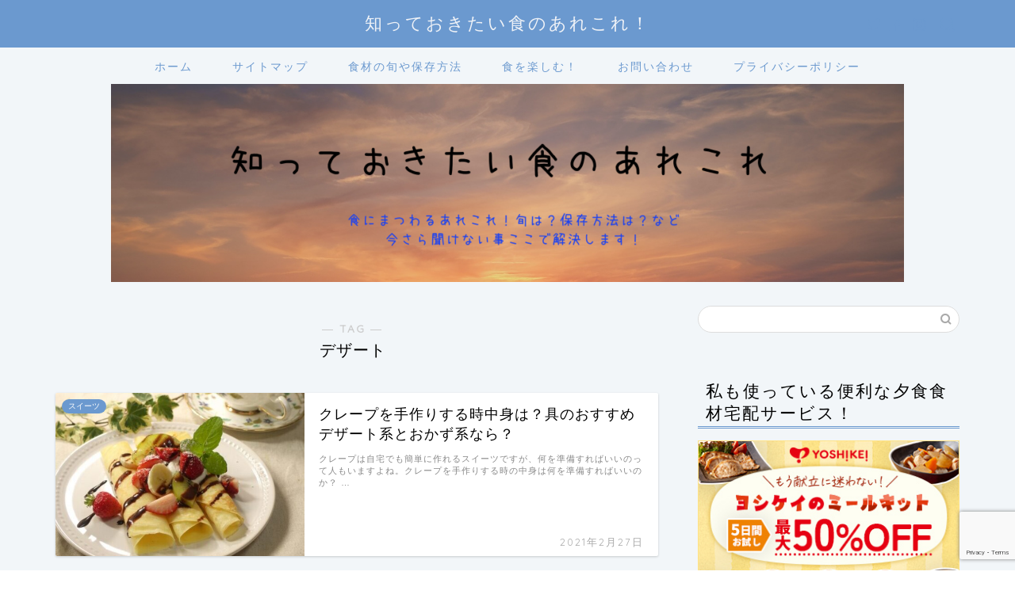

--- FILE ---
content_type: text/html; charset=UTF-8
request_url: https://cookerypassion.com/tag/%E3%83%87%E3%82%B6%E3%83%BC%E3%83%88
body_size: 6053
content:
<!DOCTYPE html><html lang="ja"><head prefix="og: http://ogp.me/ns# fb: http://ogp.me/ns/fb# article: http://ogp.me/ns/article#"><meta charset="utf-8"><meta http-equiv="X-UA-Compatible" content="IE=edge"><meta name="viewport" content="width=device-width, initial-scale=1"><meta property="og:type" content="blog"><meta property="og:title" content="デザートタグの記事一覧｜知っておきたい食のあれこれ！"><meta property="og:url" content="https://cookerypassion.com/tag/%e3%81%8a%e3%81%8b%e3%81%9a"><meta property="og:image" content="https://www26.a8.net/svt/bgt?aid=210323824864&amp;wid=010&amp;eno=01&amp;mid=s00000021624001004000&amp;mc=1"><meta property="og:site_name" content="知っておきたい食のあれこれ！"><meta property="fb:admins" content=""><meta name="twitter:card" content="summary"><script data-cfasync="false" id="ao_optimized_gfonts_config">WebFontConfig={google:{families:["Quicksand"] },classes:false, events:false, timeout:1500};</script><link rel="shortcut icon" href="https://cookerypassion.com/wp-content/themes/jin/favicon.ico"><link media="all" href="https://cookerypassion.com/wp-content/cache/autoptimize/css/autoptimize_6b06d7db64cb3da4b4c58873ac73a548.css" rel="stylesheet" /><title>【デザート】タグの記事一覧｜知っておきたい食のあれこれ！</title><meta name='robots' content='max-image-preview:large' /><link rel='dns-prefetch' href='//s0.wp.com' /><link rel='dns-prefetch' href='//www.google.com' /><link rel='dns-prefetch' href='//secure.gravatar.com' /><link rel='dns-prefetch' href='//ajax.googleapis.com' /><link rel='dns-prefetch' href='//cdnjs.cloudflare.com' /><link href='https://fonts.gstatic.com' crossorigin='anonymous' rel='preconnect' /><link href='https://ajax.googleapis.com' rel='preconnect' /><link href='https://fonts.googleapis.com' rel='preconnect' /><link rel="alternate" type="application/rss+xml" title="知っておきたい食のあれこれ！ &raquo; フィード" href="https://cookerypassion.com/feed" /><link rel="alternate" type="application/rss+xml" title="知っておきたい食のあれこれ！ &raquo; コメントフィード" href="https://cookerypassion.com/comments/feed" /><link rel="alternate" type="application/rss+xml" title="知っておきたい食のあれこれ！ &raquo; デザート タグのフィード" href="https://cookerypassion.com/tag/%e3%83%87%e3%82%b6%e3%83%bc%e3%83%88/feed" /><link rel='stylesheet' id='swiper-style-css'  href='https://cdnjs.cloudflare.com/ajax/libs/Swiper/4.0.7/css/swiper.min.css?ver=5.7.14' type='text/css' media='all' /> <script type='text/javascript' src='https://ajax.googleapis.com/ajax/libs/jquery/1.12.4/jquery.min.js?ver=5.7.14' id='jquery-js'></script> <link rel="https://api.w.org/" href="https://cookerypassion.com/wp-json/" /><link rel="alternate" type="application/json" href="https://cookerypassion.com/wp-json/wp/v2/tags/560" /><link rel='dns-prefetch' href='//v0.wordpress.com'/>  <script async src="https://www.googletagmanager.com/gtag/js?id=UA-83603913-8"></script> <script async src="//pagead2.googlesyndication.com/pagead/js/adsbygoogle.js"></script> <script>(adsbygoogle = window.adsbygoogle || []).push({
          google_ad_client: "ca-pub-2757513508122422",
          enable_page_level_ads: true
     });</script> <script data-ad-client="ca-pub-2757513508122422" async src="https://pagead2.googlesyndication.com/pagead/js/adsbygoogle.js"></script> <meta name="google-site-verification" content="6Hc4GbKZGw01bZHJmWrjoFmt_MtCHngo4jvss6-abQg" /><script data-cfasync="false" id="ao_optimized_gfonts_webfontloader">(function() {var wf = document.createElement('script');wf.src='https://ajax.googleapis.com/ajax/libs/webfont/1/webfont.js';wf.type='text/javascript';wf.async='true';var s=document.getElementsByTagName('script')[0];s.parentNode.insertBefore(wf, s);})();</script></head><body class="archive tag tag-560" id="nofont-style"><div id="wrapper"><div id="scroll-content" class="animate-off"><div id="header-box" class="tn_on header-box animate-off"><div id="header" class="header-type2 header animate-off"><div id="site-info" class="ef"> <span class="tn-logo-size"><a href='https://cookerypassion.com/' title='知っておきたい食のあれこれ！' rel='home'>知っておきたい食のあれこれ！</a></span></div><div id="headmenu"> <span class="headsns tn_sns_on"> <span class="twitter"><a href="#"><i class="jic-type jin-ifont-twitter" aria-hidden="true"></i></a></span> <span class="facebook"> <a href="#"><i class="jic-type jin-ifont-facebook" aria-hidden="true"></i></a> </span> <span class="instagram"> <a href="#"><i class="jic-type jin-ifont-instagram" aria-hidden="true"></i></a> </span> </span> <span class="headsearch tn_search_on"><form class="search-box" role="search" method="get" id="searchform" action="https://cookerypassion.com/"> <input type="search" placeholder="" class="text search-text" value="" name="s" id="s"> <input type="submit" id="searchsubmit" value="&#xe931;"></form> </span></div></div></div><div id="nav-container" class="header-style4-animate animate-off"><div id="drawernav" class="ef"><nav class="fixed-content"><ul class="menu-box"><li class="menu-item menu-item-type-custom menu-item-object-custom menu-item-home menu-item-8"><a href="http://cookerypassion.com">ホーム</a></li><li class="menu-item menu-item-type-post_type menu-item-object-page menu-item-202"><a href="https://cookerypassion.com/%e3%82%b5%e3%82%a4%e3%83%88%e3%83%9e%e3%83%83%e3%83%97.html">サイトマップ</a></li><li class="menu-item menu-item-type-custom menu-item-object-custom menu-item-129"><a href="https://cookerypassion.com/syokuzaizukan/">食材の旬や保存方法</a></li><li class="menu-item menu-item-type-custom menu-item-object-custom menu-item-2488"><a href="https://cookerypassion.com/cafe">食を楽しむ！</a></li><li class="menu-item menu-item-type-post_type menu-item-object-page menu-item-127"><a href="https://cookerypassion.com/%e3%81%8a%e5%95%8f%e3%81%84%e5%90%88%e3%82%8f%e3%81%9b.html">お問い合わせ</a></li><li class="menu-item menu-item-type-post_type menu-item-object-page menu-item-privacy-policy menu-item-124"><a href="https://cookerypassion.com/privacy-policy.html">プライバシーポリシー</a></li></ul></nav></div></div><div id="main-image" class="main-image animate-off"> <a href="https://jin-theme.com/demo-8"><img src="https://cookerypassion.com/wp-content/uploads/2019/03/知っておきたい食のあれこれ-1.png" /></a><div class="top-image-meta"><div class="main-image-text-sub ef animate-off top-image-subtext-option-shadow"></div></div></div><div class="clearfix"></div><div id="contents"><main id="main-contents" class="main-contents article_style2 animate-off" itemscope itemtype="https://schema.org/Blog"><section class="cps-post-box hentry"><header class="archive-post-header"> <span class="archive-title-sub ef">― TAG ―</span><h1 class="archive-title entry-title" itemprop="headline">デザート</h1><div class="cps-post-meta vcard"> <span class="writer fn" itemprop="author" itemscope itemtype="https://schema.org/Person"><span itemprop="name">うみ</span></span></div></header></section><section class="entry-content archive-box"><div class="toppost-list-box-simple"><div class="post-list basicstyle"><article class="post-list-item" itemscope itemtype="https://schema.org/BlogPosting"> <a class="post-list-link" rel="bookmark" href="https://cookerypassion.com/4851.html" itemprop='mainEntityOfPage'><div class="post-list-inner"><div class="post-list-thumb" itemprop="image" itemscope itemtype="https://schema.org/ImageObject"> <img src="https://cookerypassion.com/wp-content/uploads/2021/02/3310206_s-550x360.jpg" class="attachment-small_size size-small_size wp-post-image" alt="" loading="lazy" width ="314" height ="176" /><meta itemprop="url" content="https://cookerypassion.com/wp-content/uploads/2021/02/3310206_s-550x360.jpg"><meta itemprop="width" content="480"><meta itemprop="height" content="270"> <span class="post-list-cat category-%e3%82%b9%e3%82%a4%e3%83%bc%e3%83%84" style="background-color:!important;" itemprop="keywords">スイーツ</span></div><div class="post-list-meta vcard"><h2 class="post-list-title entry-title" itemprop="headline">クレープを手作りする時中身は？具のおすすめデザート系とおかず系なら？</h2> <span class="post-list-date date ef updated" itemprop="datePublished dateModified" datetime="2021-02-27" content="2021-02-27">2021年2月27日</span> <span class="writer fn" itemprop="author" itemscope itemtype="https://schema.org/Person"><span itemprop="name">うみ</span></span><div class="post-list-publisher" itemprop="publisher" itemscope itemtype="https://schema.org/Organization"> <span itemprop="logo" itemscope itemtype="https://schema.org/ImageObject"> <span itemprop="url"></span> </span> <span itemprop="name">知っておきたい食のあれこれ！</span></div> <span class="post-list-desc" itemprop="description">クレープは自宅でも簡単に作れるスイーツですが、何を準備すればいいのって人もいますよね。クレープを手作りする時の中身は何を準備すればいいのか？&nbsp;…</span></div></div> </a></article><section class="pager-top"></section></div></div></section></main><div id="sidebar" class="sideber sidebar_style5 animate-off" role="complementary" itemscope itemtype="https://schema.org/WPSideBar"><div id="search-2" class="widget widget_search"><form class="search-box" role="search" method="get" id="searchform" action="https://cookerypassion.com/"> <input type="search" placeholder="" class="text search-text" value="" name="s" id="s"> <input type="submit" id="searchsubmit" value="&#xe931;"></form></div><div id="custom_html-2" class="widget_text widget widget_custom_html"><div class="widgettitle ef">私も使っている便利な夕食食材宅配サービス！</div><div class="textwidget custom-html-widget"><a href="https://px.a8.net/svt/ejp?a8mat=35HR05+2JOYVU+1QM6+I22S1" rel="nofollow"> <img border="0" width="336" height="280" alt="" src="https://www28.a8.net/svt/bgt?aid=190624757154&wid=010&eno=01&mid=s00000008115003033000&mc=1"></a> <img border="0" width="1" height="1" src="https://www18.a8.net/0.gif?a8mat=35HR05+2JOYVU+1QM6+I22S1" alt=""></div></div><div id="widget-popular-3" class="widget widget-popular"><div id="new-entry-box"><ul><li class="new-entry-item popular-item"> <a href="https://cookerypassion.com/680.html" rel="bookmark"><div class="new-entry" itemprop="image" itemscope itemtype="https://schema.org/ImageObject"><figure class="eyecatch"> <img src="https://cookerypassion.com/wp-content/uploads/2019/07/アイキャッチ-14-320x180.jpg" class="attachment-cps_thumbnails size-cps_thumbnails wp-post-image" alt="" loading="lazy" width ="96" height ="54" /><meta itemprop="url" content="https://cookerypassion.com/wp-content/uploads/2019/07/アイキャッチ-14-550x360.jpg"><meta itemprop="width" content="550"><meta itemprop="height" content="360"></figure> <span class="pop-num ef">1</span></div><div class="new-entry-item-meta"><h3 class="new-entry-item-title" itemprop="headline">カットトマト缶の代用は生トマト何個分？！ないときはケチャップもあり？</h3></div> </a></li><li class="new-entry-item popular-item"> <a href="https://cookerypassion.com/4031.html" rel="bookmark"><div class="new-entry" itemprop="image" itemscope itemtype="https://schema.org/ImageObject"><figure class="eyecatch"> <img src="https://cookerypassion.com/wp-content/uploads/2020/10/ステーキ７-320x180.jpg" class="attachment-cps_thumbnails size-cps_thumbnails wp-post-image" alt="" loading="lazy" width ="96" height ="54" /><meta itemprop="url" content="https://cookerypassion.com/wp-content/uploads/2020/10/ステーキ７-550x360.jpg"><meta itemprop="width" content="550"><meta itemprop="height" content="360"></figure> <span class="pop-num ef">2</span></div><div class="new-entry-item-meta"><h3 class="new-entry-item-title" itemprop="headline">一度焼いた肉を柔らかくできるの？温めなおし方やリメイク法は？</h3></div> </a></li><li class="new-entry-item popular-item"> <a href="https://cookerypassion.com/331.html" rel="bookmark"><div class="new-entry" itemprop="image" itemscope itemtype="https://schema.org/ImageObject"><figure class="eyecatch"> <img src="https://cookerypassion.com/wp-content/uploads/2019/04/maguro2-320x180.jpg" class="attachment-cps_thumbnails size-cps_thumbnails wp-post-image" alt="" loading="lazy" width ="96" height ="54" /><meta itemprop="url" content="https://cookerypassion.com/wp-content/uploads/2019/04/maguro2-550x360.jpg"><meta itemprop="width" content="550"><meta itemprop="height" content="360"></figure> <span class="pop-num ef">3</span></div><div class="new-entry-item-meta"><h3 class="new-entry-item-title" itemprop="headline">まぐろたたきの保存方法や賞味期限切れの対処法！冷凍したら賞味期限は？</h3></div> </a></li><li class="new-entry-item popular-item"> <a href="https://cookerypassion.com/135.html" rel="bookmark"><div class="new-entry" itemprop="image" itemscope itemtype="https://schema.org/ImageObject"><figure class="eyecatch"> <img src="https://cookerypassion.com/wp-content/uploads/2019/03/kyabetsu-320x180.jpg" class="attachment-cps_thumbnails size-cps_thumbnails wp-post-image" alt="" loading="lazy" width ="96" height ="54" /><meta itemprop="url" content="https://cookerypassion.com/wp-content/uploads/2019/03/kyabetsu-550x360.jpg"><meta itemprop="width" content="550"><meta itemprop="height" content="360"></figure> <span class="pop-num ef">4</span></div><div class="new-entry-item-meta"><h3 class="new-entry-item-title" itemprop="headline">固いキャベツを柔らかくする方法は？おすすめの調理法や食べ方をご紹介！</h3></div> </a></li><li class="new-entry-item popular-item"> <a href="https://cookerypassion.com/426.html" rel="bookmark"><div class="new-entry" itemprop="image" itemscope itemtype="https://schema.org/ImageObject"><figure class="eyecatch"> <img src="https://cookerypassion.com/wp-content/uploads/2019/05/okome-320x180.jpg" class="attachment-cps_thumbnails size-cps_thumbnails wp-post-image" alt="" loading="lazy" width ="96" height ="54" /><meta itemprop="url" content="https://cookerypassion.com/wp-content/uploads/2019/05/okome-550x360.jpg"><meta itemprop="width" content="550"><meta itemprop="height" content="360"></figure> <span class="pop-num ef">5</span></div><div class="new-entry-item-meta"><h3 class="new-entry-item-title" itemprop="headline">米一升って何キロで炊き上がりの重さは？何人分になるの？</h3></div> </a></li><li class="new-entry-item popular-item"> <a href="https://cookerypassion.com/1248.html" rel="bookmark"><div class="new-entry" itemprop="image" itemscope itemtype="https://schema.org/ImageObject"><figure class="eyecatch"> <img src="https://cookerypassion.com/wp-content/uploads/2020/01/curry3-320x180.jpg" class="attachment-cps_thumbnails size-cps_thumbnails wp-post-image" alt="" loading="lazy" width ="96" height ="54" /><meta itemprop="url" content="https://cookerypassion.com/wp-content/uploads/2020/01/curry3-550x360.jpg"><meta itemprop="width" content="550"><meta itemprop="height" content="360"></figure> <span class="pop-num ef">6</span></div><div class="new-entry-item-meta"><h3 class="new-entry-item-title" itemprop="headline">カレールーが足りない時に代用できるのは？味が薄いやとろみが足りない時は？</h3></div> </a></li><li class="new-entry-item popular-item"> <a href="https://cookerypassion.com/1044.html" rel="bookmark"><div class="new-entry" itemprop="image" itemscope itemtype="https://schema.org/ImageObject"><figure class="eyecatch"> <img src="https://cookerypassion.com/wp-content/uploads/2019/11/gameni-320x180.jpg" class="attachment-cps_thumbnails size-cps_thumbnails wp-post-image" alt="" loading="lazy" width ="96" height ="54" /><meta itemprop="url" content="https://cookerypassion.com/wp-content/uploads/2019/11/gameni-550x360.jpg"><meta itemprop="width" content="550"><meta itemprop="height" content="360"></figure> <span class="pop-num ef">7</span></div><div class="new-entry-item-meta"><h3 class="new-entry-item-title" itemprop="headline">煮物を保存に煮汁は必要？冷蔵庫での日持ちと鍋のまま保存できるか？</h3></div> </a></li><li class="new-entry-item popular-item"> <a href="https://cookerypassion.com/527.html" rel="bookmark"><div class="new-entry" itemprop="image" itemscope itemtype="https://schema.org/ImageObject"><figure class="eyecatch"> <img src="https://cookerypassion.com/wp-content/uploads/2019/06/アイキャッチ-4-320x180.jpg" class="attachment-cps_thumbnails size-cps_thumbnails wp-post-image" alt="コンビニおにぎりの保存方法は？" loading="lazy" width ="96" height ="54" /><meta itemprop="url" content="https://cookerypassion.com/wp-content/uploads/2019/06/アイキャッチ-4-550x360.jpg"><meta itemprop="width" content="550"><meta itemprop="height" content="360"></figure> <span class="pop-num ef">8</span></div><div class="new-entry-item-meta"><h3 class="new-entry-item-title" itemprop="headline">コンビニおにぎりの保存方法は? 常温で一晩や持ち歩きも問題ない?</h3></div> </a></li><li class="new-entry-item popular-item"> <a href="https://cookerypassion.com/2065.html" rel="bookmark"><div class="new-entry" itemprop="image" itemscope itemtype="https://schema.org/ImageObject"><figure class="eyecatch"> <img src="https://cookerypassion.com/wp-content/uploads/2020/04/05202FA9-582A-45E0-8DB0-628CD25BF645-320x180.jpeg" class="attachment-cps_thumbnails size-cps_thumbnails wp-post-image" alt="業務スーパーで買わない方がいいものは？当たりは外れがあるのは？冷凍野菜は危険なの？" loading="lazy" width ="96" height ="54" /><meta itemprop="url" content="https://cookerypassion.com/wp-content/uploads/2020/04/05202FA9-582A-45E0-8DB0-628CD25BF645-550x360.jpeg"><meta itemprop="width" content="550"><meta itemprop="height" content="360"></figure> <span class="pop-num ef">9</span></div><div class="new-entry-item-meta"><h3 class="new-entry-item-title" itemprop="headline">業務スーパーで買わない方がいいものは？当たりは外れがあるのは？冷凍野菜は危険なの？</h3></div> </a></li><li class="new-entry-item popular-item"> <a href="https://cookerypassion.com/2743.html" rel="bookmark"><div class="new-entry" itemprop="image" itemscope itemtype="https://schema.org/ImageObject"><figure class="eyecatch"> <img src="https://cookerypassion.com/wp-content/uploads/2020/05/583352-e1590572030422-320x180.png" class="attachment-cps_thumbnails size-cps_thumbnails wp-post-image" alt="" loading="lazy" width ="96" height ="54" /><meta itemprop="url" content="https://cookerypassion.com/wp-content/uploads/2020/05/583352-e1590572030422-550x360.png"><meta itemprop="width" content="550"><meta itemprop="height" content="360"></figure> <span class="pop-num ef">10</span></div><div class="new-entry-item-meta"><h3 class="new-entry-item-title" itemprop="headline">食紅は100均でも買える？色の種類や売り場、代用できるものをご紹介！</h3></div> </a></li></ul></div></div><div id="recent-posts-2" class="widget widget_recent_entries"><div class="widgettitle ef">最近の投稿</div><ul><li> <a href="https://cookerypassion.com/6273.html">インスタント味噌汁の賞味期限は？使い道やアレンジレシピをご紹介！</a></li><li> <a href="https://cookerypassion.com/6384.html">ナムルの黄金比はコレ！市販のタレや味付けで人気なのは？</a></li><li> <a href="https://cookerypassion.com/6812.html">ロールケーキシロップは必要？刷毛がない時やシロップが残ったときの使い道は？</a></li><li> <a href="https://cookerypassion.com/6631.html">れんこんの下準備法おすすめはこれ！水にさらす理由や下処理保存の方法は？</a></li><li> <a href="https://cookerypassion.com/6786.html">チョコレートケーキが膨らまない原因は？ふわふわにするコツと簡単レシピをご紹介！</a></li></ul></div><div id="categories-2" class="widget widget_categories"><div class="widgettitle ef">カテゴリー</div><ul><li class="cat-item cat-item-25"><a href="https://cookerypassion.com/category/%e3%81%9d%e3%81%ae%e4%bb%96">その他</a></li><li class="cat-item cat-item-23"><a href="https://cookerypassion.com/category/%e3%82%b9%e3%82%a4%e3%83%bc%e3%83%84">スイーツ</a></li><li class="cat-item cat-item-8"><a href="https://cookerypassion.com/category/preparation">下ごしらえ</a></li><li class="cat-item cat-item-7"><a href="https://cookerypassion.com/category/keeplimit">保存方法＆賞味期限</a></li><li class="cat-item cat-item-9"><a href="https://cookerypassion.com/category/cooking">料理のあれこれ</a></li><li class="cat-item cat-item-4"><a href="https://cookerypassion.com/category/cooking_base">料理の基本</a></li></ul></div></div></div><div class="clearfix"></div><div id="breadcrumb" class="footer_type1"><ul itemscope itemtype="https://schema.org/BreadcrumbList"><div class="page-top-footer"><a class="totop"><i class="jic jin-ifont-arrowtop"></i></a></div><li itemprop="itemListElement" itemscope itemtype="https://schema.org/ListItem"> <a href="https://cookerypassion.com/" itemid="https://cookerypassion.com/" itemscope itemtype="https://schema.org/Thing" itemprop="item"> <i class="jic jin-ifont-home space-i" aria-hidden="true"></i><span itemprop="name">HOME</span> </a><meta itemprop="position" content="1"></li><li itemprop="itemListElement" itemscope itemtype="https://schema.org/ListItem"><i class="jic jin-ifont-arrow space" aria-hidden="true"></i><span itemprop="name">デザート</span><meta itemprop="position" content="2"></li></ul></div><footer role="contentinfo" itemscope itemtype="https://schema.org/WPFooter"><div class="clearfix"></div><div id="footer-box"><div class="footer-inner"> <span id="copyright-center" itemprop="copyrightHolder"><i class="jic jin-ifont-copyright" aria-hidden="true"></i>2019–2026&nbsp;&nbsp;知っておきたい食のあれこれ！</span></div></div><div class="clearfix"></div></footer></div></div><div style="display:none"></div> <script type='text/javascript' src='https://s0.wp.com/wp-content/js/devicepx-jetpack.js?ver=202604' id='devicepx-js'></script> <script type='text/javascript' src='https://www.google.com/recaptcha/api.js?render=6LeZjd0UAAAAAC7cp5Kr76TURHDFOFKYR0k9nUte&#038;ver=3.0' id='google-recaptcha-js'></script> <script type='text/javascript' src='https://secure.gravatar.com/js/gprofiles.js?ver=2026Janaa' id='grofiles-cards-js'></script> <script type='text/javascript' src='https://cdnjs.cloudflare.com/ajax/libs/Swiper/4.0.7/js/swiper.min.js?ver=5.7.14' id='cps-swiper-js'></script> <script type='text/javascript' src='https://stats.wp.com/e-202604.js' async='async' defer='defer'></script> <script type='text/javascript'>_stq = window._stq || [];
	_stq.push([ 'view', {v:'ext',j:'1:7.3.5',blog:'157952687',post:'0',tz:'9',srv:'cookerypassion.com'} ]);
	_stq.push([ 'clickTrackerInit', '157952687', '0' ]);</script> <div id="page-top"> <a class="totop"><i class="jic jin-ifont-arrowtop"></i></a></div> <script defer src="https://cookerypassion.com/wp-content/cache/autoptimize/js/autoptimize_5e485fdc865a575bee1d6a594b3db74e.js"></script></body></html>

--- FILE ---
content_type: text/html; charset=utf-8
request_url: https://www.google.com/recaptcha/api2/anchor?ar=1&k=6LeZjd0UAAAAAC7cp5Kr76TURHDFOFKYR0k9nUte&co=aHR0cHM6Ly9jb29rZXJ5cGFzc2lvbi5jb206NDQz&hl=en&v=PoyoqOPhxBO7pBk68S4YbpHZ&size=invisible&anchor-ms=20000&execute-ms=30000&cb=sjg9slqdqad5
body_size: 48680
content:
<!DOCTYPE HTML><html dir="ltr" lang="en"><head><meta http-equiv="Content-Type" content="text/html; charset=UTF-8">
<meta http-equiv="X-UA-Compatible" content="IE=edge">
<title>reCAPTCHA</title>
<style type="text/css">
/* cyrillic-ext */
@font-face {
  font-family: 'Roboto';
  font-style: normal;
  font-weight: 400;
  font-stretch: 100%;
  src: url(//fonts.gstatic.com/s/roboto/v48/KFO7CnqEu92Fr1ME7kSn66aGLdTylUAMa3GUBHMdazTgWw.woff2) format('woff2');
  unicode-range: U+0460-052F, U+1C80-1C8A, U+20B4, U+2DE0-2DFF, U+A640-A69F, U+FE2E-FE2F;
}
/* cyrillic */
@font-face {
  font-family: 'Roboto';
  font-style: normal;
  font-weight: 400;
  font-stretch: 100%;
  src: url(//fonts.gstatic.com/s/roboto/v48/KFO7CnqEu92Fr1ME7kSn66aGLdTylUAMa3iUBHMdazTgWw.woff2) format('woff2');
  unicode-range: U+0301, U+0400-045F, U+0490-0491, U+04B0-04B1, U+2116;
}
/* greek-ext */
@font-face {
  font-family: 'Roboto';
  font-style: normal;
  font-weight: 400;
  font-stretch: 100%;
  src: url(//fonts.gstatic.com/s/roboto/v48/KFO7CnqEu92Fr1ME7kSn66aGLdTylUAMa3CUBHMdazTgWw.woff2) format('woff2');
  unicode-range: U+1F00-1FFF;
}
/* greek */
@font-face {
  font-family: 'Roboto';
  font-style: normal;
  font-weight: 400;
  font-stretch: 100%;
  src: url(//fonts.gstatic.com/s/roboto/v48/KFO7CnqEu92Fr1ME7kSn66aGLdTylUAMa3-UBHMdazTgWw.woff2) format('woff2');
  unicode-range: U+0370-0377, U+037A-037F, U+0384-038A, U+038C, U+038E-03A1, U+03A3-03FF;
}
/* math */
@font-face {
  font-family: 'Roboto';
  font-style: normal;
  font-weight: 400;
  font-stretch: 100%;
  src: url(//fonts.gstatic.com/s/roboto/v48/KFO7CnqEu92Fr1ME7kSn66aGLdTylUAMawCUBHMdazTgWw.woff2) format('woff2');
  unicode-range: U+0302-0303, U+0305, U+0307-0308, U+0310, U+0312, U+0315, U+031A, U+0326-0327, U+032C, U+032F-0330, U+0332-0333, U+0338, U+033A, U+0346, U+034D, U+0391-03A1, U+03A3-03A9, U+03B1-03C9, U+03D1, U+03D5-03D6, U+03F0-03F1, U+03F4-03F5, U+2016-2017, U+2034-2038, U+203C, U+2040, U+2043, U+2047, U+2050, U+2057, U+205F, U+2070-2071, U+2074-208E, U+2090-209C, U+20D0-20DC, U+20E1, U+20E5-20EF, U+2100-2112, U+2114-2115, U+2117-2121, U+2123-214F, U+2190, U+2192, U+2194-21AE, U+21B0-21E5, U+21F1-21F2, U+21F4-2211, U+2213-2214, U+2216-22FF, U+2308-230B, U+2310, U+2319, U+231C-2321, U+2336-237A, U+237C, U+2395, U+239B-23B7, U+23D0, U+23DC-23E1, U+2474-2475, U+25AF, U+25B3, U+25B7, U+25BD, U+25C1, U+25CA, U+25CC, U+25FB, U+266D-266F, U+27C0-27FF, U+2900-2AFF, U+2B0E-2B11, U+2B30-2B4C, U+2BFE, U+3030, U+FF5B, U+FF5D, U+1D400-1D7FF, U+1EE00-1EEFF;
}
/* symbols */
@font-face {
  font-family: 'Roboto';
  font-style: normal;
  font-weight: 400;
  font-stretch: 100%;
  src: url(//fonts.gstatic.com/s/roboto/v48/KFO7CnqEu92Fr1ME7kSn66aGLdTylUAMaxKUBHMdazTgWw.woff2) format('woff2');
  unicode-range: U+0001-000C, U+000E-001F, U+007F-009F, U+20DD-20E0, U+20E2-20E4, U+2150-218F, U+2190, U+2192, U+2194-2199, U+21AF, U+21E6-21F0, U+21F3, U+2218-2219, U+2299, U+22C4-22C6, U+2300-243F, U+2440-244A, U+2460-24FF, U+25A0-27BF, U+2800-28FF, U+2921-2922, U+2981, U+29BF, U+29EB, U+2B00-2BFF, U+4DC0-4DFF, U+FFF9-FFFB, U+10140-1018E, U+10190-1019C, U+101A0, U+101D0-101FD, U+102E0-102FB, U+10E60-10E7E, U+1D2C0-1D2D3, U+1D2E0-1D37F, U+1F000-1F0FF, U+1F100-1F1AD, U+1F1E6-1F1FF, U+1F30D-1F30F, U+1F315, U+1F31C, U+1F31E, U+1F320-1F32C, U+1F336, U+1F378, U+1F37D, U+1F382, U+1F393-1F39F, U+1F3A7-1F3A8, U+1F3AC-1F3AF, U+1F3C2, U+1F3C4-1F3C6, U+1F3CA-1F3CE, U+1F3D4-1F3E0, U+1F3ED, U+1F3F1-1F3F3, U+1F3F5-1F3F7, U+1F408, U+1F415, U+1F41F, U+1F426, U+1F43F, U+1F441-1F442, U+1F444, U+1F446-1F449, U+1F44C-1F44E, U+1F453, U+1F46A, U+1F47D, U+1F4A3, U+1F4B0, U+1F4B3, U+1F4B9, U+1F4BB, U+1F4BF, U+1F4C8-1F4CB, U+1F4D6, U+1F4DA, U+1F4DF, U+1F4E3-1F4E6, U+1F4EA-1F4ED, U+1F4F7, U+1F4F9-1F4FB, U+1F4FD-1F4FE, U+1F503, U+1F507-1F50B, U+1F50D, U+1F512-1F513, U+1F53E-1F54A, U+1F54F-1F5FA, U+1F610, U+1F650-1F67F, U+1F687, U+1F68D, U+1F691, U+1F694, U+1F698, U+1F6AD, U+1F6B2, U+1F6B9-1F6BA, U+1F6BC, U+1F6C6-1F6CF, U+1F6D3-1F6D7, U+1F6E0-1F6EA, U+1F6F0-1F6F3, U+1F6F7-1F6FC, U+1F700-1F7FF, U+1F800-1F80B, U+1F810-1F847, U+1F850-1F859, U+1F860-1F887, U+1F890-1F8AD, U+1F8B0-1F8BB, U+1F8C0-1F8C1, U+1F900-1F90B, U+1F93B, U+1F946, U+1F984, U+1F996, U+1F9E9, U+1FA00-1FA6F, U+1FA70-1FA7C, U+1FA80-1FA89, U+1FA8F-1FAC6, U+1FACE-1FADC, U+1FADF-1FAE9, U+1FAF0-1FAF8, U+1FB00-1FBFF;
}
/* vietnamese */
@font-face {
  font-family: 'Roboto';
  font-style: normal;
  font-weight: 400;
  font-stretch: 100%;
  src: url(//fonts.gstatic.com/s/roboto/v48/KFO7CnqEu92Fr1ME7kSn66aGLdTylUAMa3OUBHMdazTgWw.woff2) format('woff2');
  unicode-range: U+0102-0103, U+0110-0111, U+0128-0129, U+0168-0169, U+01A0-01A1, U+01AF-01B0, U+0300-0301, U+0303-0304, U+0308-0309, U+0323, U+0329, U+1EA0-1EF9, U+20AB;
}
/* latin-ext */
@font-face {
  font-family: 'Roboto';
  font-style: normal;
  font-weight: 400;
  font-stretch: 100%;
  src: url(//fonts.gstatic.com/s/roboto/v48/KFO7CnqEu92Fr1ME7kSn66aGLdTylUAMa3KUBHMdazTgWw.woff2) format('woff2');
  unicode-range: U+0100-02BA, U+02BD-02C5, U+02C7-02CC, U+02CE-02D7, U+02DD-02FF, U+0304, U+0308, U+0329, U+1D00-1DBF, U+1E00-1E9F, U+1EF2-1EFF, U+2020, U+20A0-20AB, U+20AD-20C0, U+2113, U+2C60-2C7F, U+A720-A7FF;
}
/* latin */
@font-face {
  font-family: 'Roboto';
  font-style: normal;
  font-weight: 400;
  font-stretch: 100%;
  src: url(//fonts.gstatic.com/s/roboto/v48/KFO7CnqEu92Fr1ME7kSn66aGLdTylUAMa3yUBHMdazQ.woff2) format('woff2');
  unicode-range: U+0000-00FF, U+0131, U+0152-0153, U+02BB-02BC, U+02C6, U+02DA, U+02DC, U+0304, U+0308, U+0329, U+2000-206F, U+20AC, U+2122, U+2191, U+2193, U+2212, U+2215, U+FEFF, U+FFFD;
}
/* cyrillic-ext */
@font-face {
  font-family: 'Roboto';
  font-style: normal;
  font-weight: 500;
  font-stretch: 100%;
  src: url(//fonts.gstatic.com/s/roboto/v48/KFO7CnqEu92Fr1ME7kSn66aGLdTylUAMa3GUBHMdazTgWw.woff2) format('woff2');
  unicode-range: U+0460-052F, U+1C80-1C8A, U+20B4, U+2DE0-2DFF, U+A640-A69F, U+FE2E-FE2F;
}
/* cyrillic */
@font-face {
  font-family: 'Roboto';
  font-style: normal;
  font-weight: 500;
  font-stretch: 100%;
  src: url(//fonts.gstatic.com/s/roboto/v48/KFO7CnqEu92Fr1ME7kSn66aGLdTylUAMa3iUBHMdazTgWw.woff2) format('woff2');
  unicode-range: U+0301, U+0400-045F, U+0490-0491, U+04B0-04B1, U+2116;
}
/* greek-ext */
@font-face {
  font-family: 'Roboto';
  font-style: normal;
  font-weight: 500;
  font-stretch: 100%;
  src: url(//fonts.gstatic.com/s/roboto/v48/KFO7CnqEu92Fr1ME7kSn66aGLdTylUAMa3CUBHMdazTgWw.woff2) format('woff2');
  unicode-range: U+1F00-1FFF;
}
/* greek */
@font-face {
  font-family: 'Roboto';
  font-style: normal;
  font-weight: 500;
  font-stretch: 100%;
  src: url(//fonts.gstatic.com/s/roboto/v48/KFO7CnqEu92Fr1ME7kSn66aGLdTylUAMa3-UBHMdazTgWw.woff2) format('woff2');
  unicode-range: U+0370-0377, U+037A-037F, U+0384-038A, U+038C, U+038E-03A1, U+03A3-03FF;
}
/* math */
@font-face {
  font-family: 'Roboto';
  font-style: normal;
  font-weight: 500;
  font-stretch: 100%;
  src: url(//fonts.gstatic.com/s/roboto/v48/KFO7CnqEu92Fr1ME7kSn66aGLdTylUAMawCUBHMdazTgWw.woff2) format('woff2');
  unicode-range: U+0302-0303, U+0305, U+0307-0308, U+0310, U+0312, U+0315, U+031A, U+0326-0327, U+032C, U+032F-0330, U+0332-0333, U+0338, U+033A, U+0346, U+034D, U+0391-03A1, U+03A3-03A9, U+03B1-03C9, U+03D1, U+03D5-03D6, U+03F0-03F1, U+03F4-03F5, U+2016-2017, U+2034-2038, U+203C, U+2040, U+2043, U+2047, U+2050, U+2057, U+205F, U+2070-2071, U+2074-208E, U+2090-209C, U+20D0-20DC, U+20E1, U+20E5-20EF, U+2100-2112, U+2114-2115, U+2117-2121, U+2123-214F, U+2190, U+2192, U+2194-21AE, U+21B0-21E5, U+21F1-21F2, U+21F4-2211, U+2213-2214, U+2216-22FF, U+2308-230B, U+2310, U+2319, U+231C-2321, U+2336-237A, U+237C, U+2395, U+239B-23B7, U+23D0, U+23DC-23E1, U+2474-2475, U+25AF, U+25B3, U+25B7, U+25BD, U+25C1, U+25CA, U+25CC, U+25FB, U+266D-266F, U+27C0-27FF, U+2900-2AFF, U+2B0E-2B11, U+2B30-2B4C, U+2BFE, U+3030, U+FF5B, U+FF5D, U+1D400-1D7FF, U+1EE00-1EEFF;
}
/* symbols */
@font-face {
  font-family: 'Roboto';
  font-style: normal;
  font-weight: 500;
  font-stretch: 100%;
  src: url(//fonts.gstatic.com/s/roboto/v48/KFO7CnqEu92Fr1ME7kSn66aGLdTylUAMaxKUBHMdazTgWw.woff2) format('woff2');
  unicode-range: U+0001-000C, U+000E-001F, U+007F-009F, U+20DD-20E0, U+20E2-20E4, U+2150-218F, U+2190, U+2192, U+2194-2199, U+21AF, U+21E6-21F0, U+21F3, U+2218-2219, U+2299, U+22C4-22C6, U+2300-243F, U+2440-244A, U+2460-24FF, U+25A0-27BF, U+2800-28FF, U+2921-2922, U+2981, U+29BF, U+29EB, U+2B00-2BFF, U+4DC0-4DFF, U+FFF9-FFFB, U+10140-1018E, U+10190-1019C, U+101A0, U+101D0-101FD, U+102E0-102FB, U+10E60-10E7E, U+1D2C0-1D2D3, U+1D2E0-1D37F, U+1F000-1F0FF, U+1F100-1F1AD, U+1F1E6-1F1FF, U+1F30D-1F30F, U+1F315, U+1F31C, U+1F31E, U+1F320-1F32C, U+1F336, U+1F378, U+1F37D, U+1F382, U+1F393-1F39F, U+1F3A7-1F3A8, U+1F3AC-1F3AF, U+1F3C2, U+1F3C4-1F3C6, U+1F3CA-1F3CE, U+1F3D4-1F3E0, U+1F3ED, U+1F3F1-1F3F3, U+1F3F5-1F3F7, U+1F408, U+1F415, U+1F41F, U+1F426, U+1F43F, U+1F441-1F442, U+1F444, U+1F446-1F449, U+1F44C-1F44E, U+1F453, U+1F46A, U+1F47D, U+1F4A3, U+1F4B0, U+1F4B3, U+1F4B9, U+1F4BB, U+1F4BF, U+1F4C8-1F4CB, U+1F4D6, U+1F4DA, U+1F4DF, U+1F4E3-1F4E6, U+1F4EA-1F4ED, U+1F4F7, U+1F4F9-1F4FB, U+1F4FD-1F4FE, U+1F503, U+1F507-1F50B, U+1F50D, U+1F512-1F513, U+1F53E-1F54A, U+1F54F-1F5FA, U+1F610, U+1F650-1F67F, U+1F687, U+1F68D, U+1F691, U+1F694, U+1F698, U+1F6AD, U+1F6B2, U+1F6B9-1F6BA, U+1F6BC, U+1F6C6-1F6CF, U+1F6D3-1F6D7, U+1F6E0-1F6EA, U+1F6F0-1F6F3, U+1F6F7-1F6FC, U+1F700-1F7FF, U+1F800-1F80B, U+1F810-1F847, U+1F850-1F859, U+1F860-1F887, U+1F890-1F8AD, U+1F8B0-1F8BB, U+1F8C0-1F8C1, U+1F900-1F90B, U+1F93B, U+1F946, U+1F984, U+1F996, U+1F9E9, U+1FA00-1FA6F, U+1FA70-1FA7C, U+1FA80-1FA89, U+1FA8F-1FAC6, U+1FACE-1FADC, U+1FADF-1FAE9, U+1FAF0-1FAF8, U+1FB00-1FBFF;
}
/* vietnamese */
@font-face {
  font-family: 'Roboto';
  font-style: normal;
  font-weight: 500;
  font-stretch: 100%;
  src: url(//fonts.gstatic.com/s/roboto/v48/KFO7CnqEu92Fr1ME7kSn66aGLdTylUAMa3OUBHMdazTgWw.woff2) format('woff2');
  unicode-range: U+0102-0103, U+0110-0111, U+0128-0129, U+0168-0169, U+01A0-01A1, U+01AF-01B0, U+0300-0301, U+0303-0304, U+0308-0309, U+0323, U+0329, U+1EA0-1EF9, U+20AB;
}
/* latin-ext */
@font-face {
  font-family: 'Roboto';
  font-style: normal;
  font-weight: 500;
  font-stretch: 100%;
  src: url(//fonts.gstatic.com/s/roboto/v48/KFO7CnqEu92Fr1ME7kSn66aGLdTylUAMa3KUBHMdazTgWw.woff2) format('woff2');
  unicode-range: U+0100-02BA, U+02BD-02C5, U+02C7-02CC, U+02CE-02D7, U+02DD-02FF, U+0304, U+0308, U+0329, U+1D00-1DBF, U+1E00-1E9F, U+1EF2-1EFF, U+2020, U+20A0-20AB, U+20AD-20C0, U+2113, U+2C60-2C7F, U+A720-A7FF;
}
/* latin */
@font-face {
  font-family: 'Roboto';
  font-style: normal;
  font-weight: 500;
  font-stretch: 100%;
  src: url(//fonts.gstatic.com/s/roboto/v48/KFO7CnqEu92Fr1ME7kSn66aGLdTylUAMa3yUBHMdazQ.woff2) format('woff2');
  unicode-range: U+0000-00FF, U+0131, U+0152-0153, U+02BB-02BC, U+02C6, U+02DA, U+02DC, U+0304, U+0308, U+0329, U+2000-206F, U+20AC, U+2122, U+2191, U+2193, U+2212, U+2215, U+FEFF, U+FFFD;
}
/* cyrillic-ext */
@font-face {
  font-family: 'Roboto';
  font-style: normal;
  font-weight: 900;
  font-stretch: 100%;
  src: url(//fonts.gstatic.com/s/roboto/v48/KFO7CnqEu92Fr1ME7kSn66aGLdTylUAMa3GUBHMdazTgWw.woff2) format('woff2');
  unicode-range: U+0460-052F, U+1C80-1C8A, U+20B4, U+2DE0-2DFF, U+A640-A69F, U+FE2E-FE2F;
}
/* cyrillic */
@font-face {
  font-family: 'Roboto';
  font-style: normal;
  font-weight: 900;
  font-stretch: 100%;
  src: url(//fonts.gstatic.com/s/roboto/v48/KFO7CnqEu92Fr1ME7kSn66aGLdTylUAMa3iUBHMdazTgWw.woff2) format('woff2');
  unicode-range: U+0301, U+0400-045F, U+0490-0491, U+04B0-04B1, U+2116;
}
/* greek-ext */
@font-face {
  font-family: 'Roboto';
  font-style: normal;
  font-weight: 900;
  font-stretch: 100%;
  src: url(//fonts.gstatic.com/s/roboto/v48/KFO7CnqEu92Fr1ME7kSn66aGLdTylUAMa3CUBHMdazTgWw.woff2) format('woff2');
  unicode-range: U+1F00-1FFF;
}
/* greek */
@font-face {
  font-family: 'Roboto';
  font-style: normal;
  font-weight: 900;
  font-stretch: 100%;
  src: url(//fonts.gstatic.com/s/roboto/v48/KFO7CnqEu92Fr1ME7kSn66aGLdTylUAMa3-UBHMdazTgWw.woff2) format('woff2');
  unicode-range: U+0370-0377, U+037A-037F, U+0384-038A, U+038C, U+038E-03A1, U+03A3-03FF;
}
/* math */
@font-face {
  font-family: 'Roboto';
  font-style: normal;
  font-weight: 900;
  font-stretch: 100%;
  src: url(//fonts.gstatic.com/s/roboto/v48/KFO7CnqEu92Fr1ME7kSn66aGLdTylUAMawCUBHMdazTgWw.woff2) format('woff2');
  unicode-range: U+0302-0303, U+0305, U+0307-0308, U+0310, U+0312, U+0315, U+031A, U+0326-0327, U+032C, U+032F-0330, U+0332-0333, U+0338, U+033A, U+0346, U+034D, U+0391-03A1, U+03A3-03A9, U+03B1-03C9, U+03D1, U+03D5-03D6, U+03F0-03F1, U+03F4-03F5, U+2016-2017, U+2034-2038, U+203C, U+2040, U+2043, U+2047, U+2050, U+2057, U+205F, U+2070-2071, U+2074-208E, U+2090-209C, U+20D0-20DC, U+20E1, U+20E5-20EF, U+2100-2112, U+2114-2115, U+2117-2121, U+2123-214F, U+2190, U+2192, U+2194-21AE, U+21B0-21E5, U+21F1-21F2, U+21F4-2211, U+2213-2214, U+2216-22FF, U+2308-230B, U+2310, U+2319, U+231C-2321, U+2336-237A, U+237C, U+2395, U+239B-23B7, U+23D0, U+23DC-23E1, U+2474-2475, U+25AF, U+25B3, U+25B7, U+25BD, U+25C1, U+25CA, U+25CC, U+25FB, U+266D-266F, U+27C0-27FF, U+2900-2AFF, U+2B0E-2B11, U+2B30-2B4C, U+2BFE, U+3030, U+FF5B, U+FF5D, U+1D400-1D7FF, U+1EE00-1EEFF;
}
/* symbols */
@font-face {
  font-family: 'Roboto';
  font-style: normal;
  font-weight: 900;
  font-stretch: 100%;
  src: url(//fonts.gstatic.com/s/roboto/v48/KFO7CnqEu92Fr1ME7kSn66aGLdTylUAMaxKUBHMdazTgWw.woff2) format('woff2');
  unicode-range: U+0001-000C, U+000E-001F, U+007F-009F, U+20DD-20E0, U+20E2-20E4, U+2150-218F, U+2190, U+2192, U+2194-2199, U+21AF, U+21E6-21F0, U+21F3, U+2218-2219, U+2299, U+22C4-22C6, U+2300-243F, U+2440-244A, U+2460-24FF, U+25A0-27BF, U+2800-28FF, U+2921-2922, U+2981, U+29BF, U+29EB, U+2B00-2BFF, U+4DC0-4DFF, U+FFF9-FFFB, U+10140-1018E, U+10190-1019C, U+101A0, U+101D0-101FD, U+102E0-102FB, U+10E60-10E7E, U+1D2C0-1D2D3, U+1D2E0-1D37F, U+1F000-1F0FF, U+1F100-1F1AD, U+1F1E6-1F1FF, U+1F30D-1F30F, U+1F315, U+1F31C, U+1F31E, U+1F320-1F32C, U+1F336, U+1F378, U+1F37D, U+1F382, U+1F393-1F39F, U+1F3A7-1F3A8, U+1F3AC-1F3AF, U+1F3C2, U+1F3C4-1F3C6, U+1F3CA-1F3CE, U+1F3D4-1F3E0, U+1F3ED, U+1F3F1-1F3F3, U+1F3F5-1F3F7, U+1F408, U+1F415, U+1F41F, U+1F426, U+1F43F, U+1F441-1F442, U+1F444, U+1F446-1F449, U+1F44C-1F44E, U+1F453, U+1F46A, U+1F47D, U+1F4A3, U+1F4B0, U+1F4B3, U+1F4B9, U+1F4BB, U+1F4BF, U+1F4C8-1F4CB, U+1F4D6, U+1F4DA, U+1F4DF, U+1F4E3-1F4E6, U+1F4EA-1F4ED, U+1F4F7, U+1F4F9-1F4FB, U+1F4FD-1F4FE, U+1F503, U+1F507-1F50B, U+1F50D, U+1F512-1F513, U+1F53E-1F54A, U+1F54F-1F5FA, U+1F610, U+1F650-1F67F, U+1F687, U+1F68D, U+1F691, U+1F694, U+1F698, U+1F6AD, U+1F6B2, U+1F6B9-1F6BA, U+1F6BC, U+1F6C6-1F6CF, U+1F6D3-1F6D7, U+1F6E0-1F6EA, U+1F6F0-1F6F3, U+1F6F7-1F6FC, U+1F700-1F7FF, U+1F800-1F80B, U+1F810-1F847, U+1F850-1F859, U+1F860-1F887, U+1F890-1F8AD, U+1F8B0-1F8BB, U+1F8C0-1F8C1, U+1F900-1F90B, U+1F93B, U+1F946, U+1F984, U+1F996, U+1F9E9, U+1FA00-1FA6F, U+1FA70-1FA7C, U+1FA80-1FA89, U+1FA8F-1FAC6, U+1FACE-1FADC, U+1FADF-1FAE9, U+1FAF0-1FAF8, U+1FB00-1FBFF;
}
/* vietnamese */
@font-face {
  font-family: 'Roboto';
  font-style: normal;
  font-weight: 900;
  font-stretch: 100%;
  src: url(//fonts.gstatic.com/s/roboto/v48/KFO7CnqEu92Fr1ME7kSn66aGLdTylUAMa3OUBHMdazTgWw.woff2) format('woff2');
  unicode-range: U+0102-0103, U+0110-0111, U+0128-0129, U+0168-0169, U+01A0-01A1, U+01AF-01B0, U+0300-0301, U+0303-0304, U+0308-0309, U+0323, U+0329, U+1EA0-1EF9, U+20AB;
}
/* latin-ext */
@font-face {
  font-family: 'Roboto';
  font-style: normal;
  font-weight: 900;
  font-stretch: 100%;
  src: url(//fonts.gstatic.com/s/roboto/v48/KFO7CnqEu92Fr1ME7kSn66aGLdTylUAMa3KUBHMdazTgWw.woff2) format('woff2');
  unicode-range: U+0100-02BA, U+02BD-02C5, U+02C7-02CC, U+02CE-02D7, U+02DD-02FF, U+0304, U+0308, U+0329, U+1D00-1DBF, U+1E00-1E9F, U+1EF2-1EFF, U+2020, U+20A0-20AB, U+20AD-20C0, U+2113, U+2C60-2C7F, U+A720-A7FF;
}
/* latin */
@font-face {
  font-family: 'Roboto';
  font-style: normal;
  font-weight: 900;
  font-stretch: 100%;
  src: url(//fonts.gstatic.com/s/roboto/v48/KFO7CnqEu92Fr1ME7kSn66aGLdTylUAMa3yUBHMdazQ.woff2) format('woff2');
  unicode-range: U+0000-00FF, U+0131, U+0152-0153, U+02BB-02BC, U+02C6, U+02DA, U+02DC, U+0304, U+0308, U+0329, U+2000-206F, U+20AC, U+2122, U+2191, U+2193, U+2212, U+2215, U+FEFF, U+FFFD;
}

</style>
<link rel="stylesheet" type="text/css" href="https://www.gstatic.com/recaptcha/releases/PoyoqOPhxBO7pBk68S4YbpHZ/styles__ltr.css">
<script nonce="2k9qPmPQdhRUwfOl98ghHQ" type="text/javascript">window['__recaptcha_api'] = 'https://www.google.com/recaptcha/api2/';</script>
<script type="text/javascript" src="https://www.gstatic.com/recaptcha/releases/PoyoqOPhxBO7pBk68S4YbpHZ/recaptcha__en.js" nonce="2k9qPmPQdhRUwfOl98ghHQ">
      
    </script></head>
<body><div id="rc-anchor-alert" class="rc-anchor-alert"></div>
<input type="hidden" id="recaptcha-token" value="[base64]">
<script type="text/javascript" nonce="2k9qPmPQdhRUwfOl98ghHQ">
      recaptcha.anchor.Main.init("[\x22ainput\x22,[\x22bgdata\x22,\x22\x22,\[base64]/[base64]/[base64]/[base64]/cjw8ejpyPj4+eil9Y2F0Y2gobCl7dGhyb3cgbDt9fSxIPWZ1bmN0aW9uKHcsdCx6KXtpZih3PT0xOTR8fHc9PTIwOCl0LnZbd10/dC52W3ddLmNvbmNhdCh6KTp0LnZbd109b2Yoeix0KTtlbHNle2lmKHQuYkImJnchPTMxNylyZXR1cm47dz09NjZ8fHc9PTEyMnx8dz09NDcwfHx3PT00NHx8dz09NDE2fHx3PT0zOTd8fHc9PTQyMXx8dz09Njh8fHc9PTcwfHx3PT0xODQ/[base64]/[base64]/[base64]/bmV3IGRbVl0oSlswXSk6cD09Mj9uZXcgZFtWXShKWzBdLEpbMV0pOnA9PTM/bmV3IGRbVl0oSlswXSxKWzFdLEpbMl0pOnA9PTQ/[base64]/[base64]/[base64]/[base64]\x22,\[base64]\\u003d\x22,\x22woPCuEdjewlabX9UWcO6wpJ7FRU9FFBsw7gww4wDwrp3D8Kiw5gfEMOGwqwfwoPDjsOfCGkBMTbCuCl/[base64]/DunMvwobDmFVYw5tSwqzCinvDnhJ9FWjDmcOKWG7Drk0dw43DkAbCmcOTYMKHLQpyw6DDgkLCh19AwrfCmcO/NsODKMO3wpbDr8OPUlFNO1LCt8OnIR/Dq8KRJ8KUS8KaQRnCuFBKwrbDgC/CkFrDojQvwrfDk8KUwprDll5YeMOMw6wvFCgfwotuw7I0D8OXw703woMEBG9xwrB9esKQw7jDtsODw6YREsOKw7vDssOkwqotLyvCs8KrQ8Kbcj/[base64]/ZQ/Ckm10OHvCk8KUeltIw6LCpMKeaFFgQsKVUGHDrMKyXGvDicKNw6x1DE1HHsO2B8KNHDF5L1bDlFTCgioww5XDkMKBwpJsSw7CuGxCGsKaw5TCrzzChkLCmsKJeMK8wqoRJMKDJ3xtw5h/DsO9KQNqwovDv3Q+dlxGw7/Dr3Y+wowCw6MAdHg2TsKvw5tzw51ibcKHw4YRPMKpHMKzOhTDsMOSaw1Sw6nCv8OzYA87IyzDucOQw557BQMBw4oewpXDusK/[base64]/JMOlwpBjAlXDjGRjwpkUU8OoY18Bw7rDvG7DoMO6wptCP8O6wq3CuV83w6kJeMOuGjHCsHnDlHMjUQjCjMOOw7PDqjYpZGIsb8OUwrImwp1cw5HDg0cXeiTCohHDisKgczbCtcOjwp0Sw7okwqQVwrdkcMKVVlxfI8OAw7TCmGQww4rDgsONw6ZNXcKZAsO5wpoxwp/CpSPCpMKGw6HCrMOlwpdew7HDjMKzUwRywo/[base64]/Dnm4CScOjwrZhV8OKwpfDvg/DqXvCr0sEUcOGw683wpkdwopJRm/CgsK/fVEXOcKnSm4EwqgmFXTCt8O9w6AxZ8OlwpAVwq7Dq8KRw4QXw5PCpwLCu8OkwqJyw4PDrsKMwr5pwpMYdsK+EcKCEhV1wqbDtcOIwqfDnkDDlENyworDmjoiKMOhXRwbw7sSwoRqEhLDl2Zaw7BvwqbChMKIw4bCuHZ3DsK1w7/CucKJTcOjMsOHw6kXwrbCgMOrZMOLP8Oea8KEaxvCkRVGw5rDssKww7TDrCfCgcOkw71nVWvDg3Ntw6pJRETCmwTDpsO8RnBBT8KUbMKOw4zDvG4iw6zChxfDvQfDtcO3woIuaW/CtMKudx9ywqkywqEww7TCkMK0VQpTwonCrsK0w6g9T2HDmsOSw5HCmXVMw4jDjcK7OBR0WMOuF8O2w5/DqT3DjsOiwrLCqcOCO8OpRcK+UcO8w6vCrA/[base64]/w4nCuS0AwoAzw7vCoMKyYEtzQDAvwpbDtSjCmW3CnETDqsOiMcKDw6rDlirDmMK2VjLDvD5Iw6QSa8KAwpfDtcOpA8O8wqHCjsKELVDCqFzCvT/CkF7DqCoOw5AuVsOWfsKIw7I5R8KPwrvCj8Kww5Y+K2rDlMOyNGp3BcO5a8OHVg3CukXCo8O/w4svLm7CkC9gwqAnOcOGXnpawpnCgsOcL8KEwprCmSlIIcKQcE8ba8KBVBbDkMK5QlDDrMKnwoBvQsKBw6bDk8OnH1ItWxXDrHsMScKmQDrCrsOXwpXCtcOiP8KCw7xHU8K+a8Kdek0aKi/[base64]/CmcOOwpXDusO+GMKSwpQMdxYMwqzDmMOCUX/CisOWw7rDlMOewrYaDcKMTgAFKlhMIMOrWMK3NMOwdjjChxHDh8Kmw4V5W3bCjcOkwojDoh4CCsKewp9IwrFQwqwUw6TCmkEkHjPDlHDDvsOkRsO9woVTwqvDpsOtwovDvMOSF19Kb1nDsnAewr3DpQcmBsOnMcK3w6/Dv8OVwqTDm8KDwp8UY8OzwpLCt8KSesKdw5IaasKfw7nCrMOScMKlECnCuTzDjMOjw6p6fk8MScKWw7TCl8Kywp5ww4J3w5crwp57wqgKw68JGcK0L1Y/wrfCqMOcwoTDscOEbEIWwo/CpcO5w4NraSHCpMOdwrcYZMKdLFpLJMKleRVow6YgKsOOLnFLdcKaw4Z4DcKwGCDCrXhHw5Nxwo/CjsOdw5rCmyjCqsKJJcOiwo7Cv8KmazDDl8K9woTCpz7CsHs9w4PDiRkyw7xIZBHClsK2wpvDpGvCoWXCgMK6wrVZw702w7sUwp8swrbDtRkEBsOqfMOPw6/DoSN1w44iwrElKMK6wpbCjB/DhMKWGsOYIMKuwp/DqwrDtRB4w4/Dh8KUw7xcwrxow5vDtsOYUwDDnVJJNGLCjx3CiiDCtB9IDVjCmMOHMR5awqDCgwfDhsOiH8KXPFFxYcOvf8KNw73CklrCp8K9T8Odw5PCpMKFw5NhKHbCscKww7JZwpbCmsO7K8KkLsKMwo/Cj8KvwooIWcKzesK5VcKZwqQMw4IhT1peSA/CpMKdCV3DjsO0w4onw4HDtcOzDUzDmk1VwpPDsgEwHH8dfMO6RsOGWE8dwr7DinZXwqnCmDJ/DsKrQTPDr8Ofwo4pwqdUw40rw6/CusKUwoXDoELCvF1hwqFqQ8KYS27DusK+FMOWIFXDmR80wq7Coj3ChsKgw6LCqARSAy3CnMKsw55BWcKlwqocwqfDnD7DrBQ2w6I5w5wgwqLDgDt/wqwgEsKUcS9ESAPDuMONe0fCjsOhwrxxwqUvw7fDr8Ocw5gyfsOdw4NfXGzDjMKhwrQSwrMkNcOkwpRDMcKLwpvCmG/DqkHCr8OnwqdCeXsMw4l7D8KAciIIw4QaTcKPwojDvT9HFcKbGMKWYMKqScKpFjbCjX/[base64]/Ct8KWwrRJwr4xamHDmhIkdCLDhMO9QsOLPMKWwq/[base64]/[base64]/DkMKVwpfDuBBpw5xuw5wdccOsw5LCglxXwqYkIER8w4EGIcO1YDPCuQYfw5c6w7LCjHZCNDV4wpgINsO8NFZ/d8K7dcK9YW1iwqfDncKRwot6BEPCkTXCnW3DoU96ND/ClRzCtsKkGsOewqcQShY1wpExPC7DkylDRnw9Kjc2AwU6wpFxw6RSw7AVAcK7KsOuVEXCqVEOMyzCkcOHwojDkMKMwqx6c8O/[base64]/CkcK4w5hLEMKJw5JCwrnCjjTDjMKwJVLCnUwxbyjCs8O4RMKbw7EQw5TDrcObw5DCocKGNsOrwrMHw7jCmQ3Ci8OJw5DDnsK0wo4wwrpdOS5UwrsRdcOYUsOdw7grw4DCv8KJw6Q3KSTCssOPw4vCqBnDosKnAsOdwq/[base64]/[base64]/CnyzDpcOqRxhww4jDkcKtw71swpfCqGjCqDLDvGbDsiF0ExTDmcO3wq1zN8OeDgB5wq4fw7Fqw7vDrykRQcKew63DpcOtwpPDhMKDZcK6NcOAWMKmNcKeAMKhw7HCq8OqQsK2Z2NnwrvDt8K5PsKPWsOiAh3DkArCs8OAwrPDkMOxEjJNw4rDnsO/wrg9w7/[base64]/w5rCm1hZwpPCmsOpw7FdFMKQasK8wqzDumzDsyzDoAtVfMKVUgjDlDJwRMK6w7cvw6RAWsKEYXYcw5jCgjdNXgY7w7/DsMKXAxfCrcOMwqLDjcOAwpUGAlZlw47CpcK8w4RGMsKNw6bDr8KVKcK5w6vCnsK2wrHCunoxMMKkw4Jcw7YPJ8Krwp/DhMKxACzCv8OnYz/[base64]/CmB/ChRVMw7zCnmvDnVTCnmMKw6E3woDDpmZLBEvDvELDhsK/[base64]/DuF/DlxQ2wpTCvMO7S8KVw7YbwqxtwoTCjMOfEF15CStHwrHDocKsw7AAwqTCl2HCth8OHmLCpMKTQjzDh8KLCmDDlsKVTXfDlDbCsMOuKCXDky3Dq8KiwotSfMOWHFVkwqRowo3CoMOsw4RWC18wwqTCsMOdAcOXwrnCisOuw4skw68ebAIafyfDsMO+UGDDqsO1wrPCq3/[base64]/w5vDoDshP8K0KsOoXF4rw7oBXi/[base64]/Cm0fCvcKLw4/[base64]/Ckyg5XQoxGsKGJmLCrsK0TD3DoMK3w6/[base64]/w4LDoBN0NxJHBVLDkgEgAcOoJljDj8OAwqUNenVtwrUBwqMaEE7CpcKpVEtnFGoEwrrCu8O3NgDDtH7DnW1GF8OtDcOow4RtwrjCnMKAw5/Cv8Oow5toRcK0wq9oK8KDw7XDt0HCisOSwpjCg39MwrPCnE/[base64]/woPCn2ouFMOQwp81UsK/wqjCsyd8LH3DlXASw4HDmsKZw74JdzLCtCslw7/CtS5aBBvDgzpZb8OEw7pAJcOiRRJfw63CsMK2w5HDi8OJw7nDg07CisOEwozCvl3DtMOOw6zCmsKbw5ZWDArDq8KAw6LDkMOIIhAjO0vCisOhw6gxWcORVcOzw55wf8KCw71swqnCmMOgw7fDr8KWwpnCu1HDpg/[base64]/CtMOdTx3Dh8K/[base64]/wpHDo2jCtwIOQsKhw4vCl3xPw63Cvnxuw4VSwrM0wrd7dVrClTvDgl3DvcOsOMKqM8K2wpzCk8K/wpVpwo/DjcKrSsOfw4J3woBySA0KBDAgwofDh8KsLQfCu8KkT8KoL8KsQXHDvcOBwo3DsSoYdDzDgsK2c8OIwoAiGiHDox5gwpvDiRfCr3zDuMO5TsONbmrDmibDpxDDi8Ocw7jClsOKwoDCtBo3wovDt8KIA8OCwotxZsK/bsKXw5geDMK5wrhlX8Kgw53Clj0SBUXCn8OSYGhIw7FvwoHCosKFEMOKwotJwrHDjMO8UnNaD8KBIMK7w5jCkWzDu8KRwrXCkcKsCsOEwpnCh8OqCAPDvsOnNcKUw5ReCSpaEMO/[base64]/wotrwonDscO8MBPCljzCpUN5OcOLcMOiBnwhOyfDv38DwqQrwqDDhBUHw4s3wo9/XhPDtsKnwprDmcOTVcO9EsORUgbDlXjCoGXCmMKTAkbClcK7OxEHw4bCmGLCr8O2woTDpBfDkTkNwrYDUcOIVAoMwoQsYD3CksOxwrx6w5YvJyfDlll5w48bwpnDqUnDiMKpw4NVFhbDqybCi8KJIsK8w7hZw4kaHcOtw5fCiH7Dvx/[base64]/DtzNTZTTDkX3DusKoJ8KRBwdGHCACa8K+wq9qwr/CgVFWw5JZwrxnN1ZVw7w2XyfCtnjCnzxYwqpZw5TDuMKgd8KTSRsWwpbCuMOKASB+wqYRwqlIUQLDncOjw4gabcOxwqjDnhphasOOwpTCpBYOwpxaVsOYXmjDkXTDmcOEwoVVw7HCt8O5w7nCkcKsL2jDtMKjwp4vGsO/w57Dh34hwr88FRp/wrABwqjCn8Ozdjxlw4M1w7zCnsK/[base64]/CvEDDi8Okwr3DrzDCq8OuZyHCksKsAcOZFsKSw73CjVfCtMKLw7vDrDXDlcOiw6/DjsO1w4wXw7sFbMOWcAvCmsKFw4DCkGPCo8Oew4jDvT9AD8OQw7LDtSfClmXDjsKQPlPDgTjDi8OPBF3CslQWfcKSwpbCgSgzdgHCh8KSw7kMag8Yw4DDt0PDjl5XLUEsw6HCohgVbEtvFlvClnBcw6rDon/[base64]/DpMOWG03DiTXCucOKw5EJw4LDosO7woM5ccK3w4cGwp/Cu2bCs8O6wooQOsO0YwXDpcOybwdXwolwRynDpsKfw7TClsOwwrUAMMKEZj01w4skwphTw6jDp0wFMcO+w7HCvsOLw6LCnsKZwq3DmAIewozCg8ODwrBWFsKjwq1Zw7nDrmfCt8K6wpTDrlcNw7JPwoXCkxLCusKAwr9kdMOSwoDDosO/[base64]/DmMOjOBFuXsK3IcObCjkNAsKYw6B3w5FKNmPClWUxwprDhi5MXhRCw6XDvsOhwpcWKFTDosO2wosPUk91w4UPw4dfHMKRdQrCpsOXw4HCtychBMOuw7U+wqg3JcKQLcO+w6h9HE4hGMKgwrzCjSvCjiZmwpVyw7LCnsKAwrJOGU3Dr0lBwpEMwr/DlMKOWGoJwoXCl1ESJysqw5HCncKZdcO0wpXDusOiwpTCq8O+wpUswp50aQB9FsOBwqbDsStpw4HDqMOUWsKYw53DnsOUwozDqMKowpHDgsKDwp7ColLDv1bCs8KowqF4V8OwwoUIM3nDlCgAGxPCvsOjFsKQDsOnw7/DjBRAIMKZFETDr8KEQsOWwqdJwoNcwqUkY8Khw5YMUsOpQ2hPwr9QwqbDjS/CnRw2J1PDjFbDuSJdw4sowqfCimMtw7LDhcO6wqAtEnzDv2vDsMOlL1LDvMOKwoclGsO7woHDqx4+w4USwr/DkMOQw7wDw65tG1fDkBAHw5YuwrTDqMKGN3PCnTADFlzDuMKxwpEzwqTDgA7DtcK0w6rCp8KGegEtw7cfw7QwHsK9aMKOw7/DvcOTwrvCqsKLw5ZZcx/[base64]/F8KUw6oIDsKcJgs+dETCicOnw7EOwqYEwoUBYMOowozDvylkwqomaVdswq9pwpcKGMKbRMOcw5/Cl8Otw4JPwp7CosOqwrLDlsO7XzTCuCnCpAgzXB1QJEXClcOlfsK+fMKkK8K5AsKyV8OccsKuw7XDlCRye8KPTD4Ow6DCmUTCisO/w6jDoSbDrUV/wpw8wqnCpQMmwoXCp8Opwp3DoDzDmWTDnBTCoGMiw7LCtGoZG8K9eQDCl8OZHsKpw6LDlRk5X8K/Gh7DuFfCkypiw4lDw6jCsznDtg3DrljCrhRmQMOEEMKBGcOOcFDDr8Kmwp1tw5nDs8Odwr3Cm8O4wobDn8ObwpTDoMKsw7ZIMloxalXCo8K2OkR4wo0kw4sEwqbCtSDCi8OiOmXChxzCoVTCuCpFNy/DsCJrdzsWwpl4w6MaaHDDhMO2w4DCq8OgExBrw4ZxO8Kvw4EqwppcdsKZw5jCgBk5w4JDwp7Dvyttw7Bywp3DsnTDs2vCrcO1w4jCvcKVO8ORwpbDi34CwpsmwqVFwrFNI8O5wopXF2BqFRvDqUDCtMO9w57DnBLChMK7HTbDuMKZw6/ClMOuw5DCnsOEwqY/[base64]/woE6w5xJw4FUw5MmAMOMe2DCsgF7w6Q0ImF2FlfDl8KUwrY/NsOYw6jDgMKPw5FTQmYHDsO/wrFew5tbfA9fSx3CvMKOBCzDs8K+w5scK2zDjsKswo7Cm27DkzTDjsKFR3HDgQ0QFmPDv8Kiwp/[base64]/wq/[base64]/woXDpz/[base64]/[base64]/w4XCo2sOQizDqR5Aw6PDg8Oow7U6wqXChEVPf8ONUsKVe1gpwq4rw5DClsKyLcKwwqIpw7I+Y8KVw5sPbz5GGMOZNMKUwrHCtsOiBsOCUT/Dv3V7EwYPW2B1wp7Ch8OBO8KcE8O1w57DjxbCjmLCnhxVwrpsw6vDgDsDPiA4U8O4Cj9Lw7zCt3fCosKFw6ZSwqzCpcKYw7bCjMKVw60BwobCsXAIw6TChcOgw4jCncOsw7vDnzwLw4Raw4vDlcOGwq/[base64]/JgJjCEBMwq7CmcOGOFvDtxhPw4bDv3VOwo3DncOlIm7CvBjCoFPCuSDCjcKMYcKAwrYqHsKrBcOTw7AJAMKIwrN8WcKKw6N9TC7DrsKqPsOVw4BNwpBjDcKgwq/Dg8OYwpvCqsOWcTdWenZtwq06V3rDqmdZwpvDgUcNK37DncKdQlIvJl3CtsOiw68aw6LDh2PDsVPDnRHCksOdWGcKKHt/[base64]/CnsKCSMKgSCUBNsOgwoURfsOzwotAcMKMJwB7wowMIcKXwpPDoMOfchFkwoR6w7zCmA/CgsKGw7lNEBPCucK7w5DCiyxPJcKdwrXDqUzDjcKIw7Ikw4tzIVXCpMKgwozDrmfCg8OFVMOBMi1ewoDCkRIzSSUYwpJ6w5DDk8OUwp3DpcO3wrPDrDXCqsKqw7g4w7IOw5hqKsKrw6/DvW/Cug3CiCBNHMKfMMKqIH0Sw4wKbsOdwoA0wpRcKMOFw5sYw58FBsOOw6VoCMOPEMOtw5E1wrIlKMOAwrNMVj1eXn5aw4sfJTXDpVxDwp7DoUvCjsKTfxTCk8KJwo7Dn8Oswr8UwppWHT8/MQZ3J8K4w5A1XmU6wrptXMKYwpLDvcOKUx3Dp8Kcwq1tBzvCnz8ZwpN9wrlgPcKawpTCvCgTRsOAw4ECwpvDlwXCvcOxO8KfE8O0LVDDgx3CjsKQw5DClhQzd8OZwp/CkcOSMCzDv8O6wpEewqTDqcOqDsKSw5DCkMKwwqPCuMOmw7bCjsOkd8O6w7DDp0hGMlzCuMK+w5HDicOXEGY8M8K4c0VDwrwow7rDvcO+wpbCgHfCjk0Uw6lVKMKbJsOkAcK8wrQ9wqzDkXwxw71Sw5rDo8K5w4JIwpUYwq/DvMKhWBAswrApGMOuSsOtUMKFXW7DvRIfSMOVwpLCl8KnwpF9wo8KwpxIwoxswpkGZX/Dri5AQAXCoMKgwosPZcOwwqgiwrPChzTCmTBHw4vClMO7wr85w6sXOcOewrteFWtvc8K8WjTDkxzCo8OSwrE9wrBIwrfDjk/DuBBddV0fCcK9w7zClcOqw7xZa20xw7g9Dg3DgUQ/dHQYw4thw5IMFsOsEMKPKUDCncKea8KaEsKqPW/Dn14yKhgBw6JKwoYXG2EMAU40w4XCvMKMO8Oiw4nClsOLUcKpwqjCny0PZ8KpwoMKwqxXd3/Dj1/ClsKlwp3ChMKKwqjDrkhRw4jDoFJkw6gieX5pdsO2WMKKJcOywp7CpcKpwp3CosKLGh8xw71cOcOCwqnCoFI6UsOeV8OXAMO8wojCqsOBw6vDrEEUTMO2F8KbWSMuw7/CvcO0CcOiaMO1TWYFw6LClhAtACYdwqzChTjDo8Kow5LDuVjCp8KcDRvDvcO+OMOhw7LClA17HMK7LcOjZsK5McOkw7rCmGDCucKMIEIPwrl1PMOOEEAGBMK0csOCw6XDusKyw6nCtsK/AcOaRUgAw4PCjMKPw5NxwpTDoE/Ck8OrwoHDtwnClhbDmVEiw6XCrWVQw5jCpSzDuzV9w63DujTDscO8RQLCmMOlwrouUMOsKX4zOcKdw656w4zDhMK9w6TClBIDd8OXw63DgcKLwoBHwqBrdMKlcVfDjyjDksONwr/Dn8K4wq5xwrnDpH3CmBrCi8KGw7Q5XHNoc0PDmHjDl17CqcK3wpLDgsOUH8OgasO0w40IGMKdwqNhw4h3wrBcwr1oB8Ktw5/CkBHCusKJSUc3OMKXwqbDkTF1wrNtVMK1MMOCUxXCv1BiIBDCtBlHw6oYecO0L8K+w6XDu1nChCPDtsKPbMO7wrDCl0rChHXCim/CiTRgJMK8wq3CrCkLw7tvw77ChB14L24SOC0Pwp7DnyXDncKdci7CpMOMYDZ5wrABwpBpwo1cwqDDol45w77DilvCo8OhPX3Cggs/wpHCshAPNwvCohYiRMOMbAjCjn92wonDnsKMw4UGSV7DiX0bFsKILsOcwrTDsAvCoFvDtcOmY8KTw47CuMOEw7VlOyzDtsK9QsKGw5tfDMOpw6MkwqjCr8KBJcKdw7lTw7Z/S8KcekLCh8KgwpUJw7zCmMKuw5HDu8O4EwfDosKHPxvCl3vChW/CgMKNw5stPcOveCJjExQiG14ow7vCkQMZwqjDlm/Ds8OwwqMYw4jCqVIJISHDhE0jU2/DoDETw7oFBAvCl8O4wpnCkjB8w4Rlw6DDmcKiwp/[base64]/DjUTDoMKFw5FgwoVwwqR5OXrCisO+cRAYw4nDqcKEwoR1wpHCj8OtwopcWT97w70yw6TDtMKfK8KXw7JCMMKtwrl4J8OGwpgXDgzDh13DoXzDhcKKCsONwqPCjAxBwpQPw5sdwoAcw4JDw4NEwp4KwrPDtTrCpxDCoTPCinBZwpNZZ8K+wo9pKDBYETcJw5ZtwrU/wpbCkVNLdsKRWsKPcMOVw4rDmnx9NsOzwoDCu8K/w7nCmsKzw4vDiVt7w4APDDjCicKMw6tHF8KpemtxwosbQMOQwqrCpWo8wqTCpWzDvsObw7AXC2/[base64]/d3XCtBbDp8K8LMOiWcO0dMKQIsKlw4zDv8Oww4NlQxrCtx/[base64]/Dm8KPw4zCtcO8b15OQMKNwqMuwr/[base64]/w7vCucOdwpJXw6/Cu8O/ZxUmZcKYCsOJN0wHw53Cg8OYd8OvWjkHwrTCmGHCu2NSDMKGbhpVwrXCgsKDw6DDoURYwp8FwpbDg3vCnCnCrMOqwprCny1/V8KzwojCiQvCkTIdw6ZwwrvDksK/FBtCwp00wpbDk8Kbw4ZgODXDr8OyPMOnJcK/[base64]/dm7CncKew4LDhTfCtsK8T8O3wooLZsOoL27CoMKowrfDsl7Dv2JiwpFNOVsFSGkJwoY2wonClid2Q8Kgw7JUQMKjw6PCpsO1wqHDvyxAwqFuw48uw7dgaGDDmzc6f8K1w5bDqA/DmT1NAFXDp8OTRcOAwoHDoVzCqjNiwpIUwoXCiAHCqyHCkcOCTcOmwpAzfV/DjMOnP8K/QMKwD8O0csO8HMK9w4DDsgRFw6tuI3spwr0Mwr4iOQYGIsKWcMK1w5LDsMOvJ1DCn2sUcj/ClR3CuEfDvcKmTMONCnTDtz8eTcKHwrrCmsKsw5Y+CUNBwppBSR7CrDVZwrNHwq54woTDqSbDjcKOwqbCiG7CunoZwrvDkMK/JsOmFn3CpsK1w6o1w6rClGofDsKWW8Ovw4wsw5p6w6QUAcK3FyIZwrLCvsKjw6rCrRLDqsO8w6Q6wohmcGJawpkVN0lXf8KbwpTDvyrCvsOGDcO5wp1bwq3DkQR3woTDiMKMw4IcJ8OKZsKuwr1jw4jDosKtHMKRNiMow7UEw4zCssOqOMOSwrnChsKjworCnyg/OcKBw50TbyBawpfCswzDoSPCrsK4dBzCujjDj8KMBCtYZB4GZsOdw4dXwoBXWSfDvm5uw6vCiRJ2wq/CtBnDgsOLXyBawplQWC06w55ENMKWVsK7w55tAcOkQXnCgQ91bxfDs8KSVsOtc3gSagLDlMO5DWrCizjCp33DvkQZwpjDpMKycsO2w6rCgsOkw6XDgxcCw4nCrHXDpTbChF5mwoUowq/DqsO7wo/CqMKYPcKLwqfDlsONwpPCvEdgbUrCl8OaUsKWwpgjZiV8w7dhVEHDisOrw57DoMO+Dx7CpgjDlE/[base64]/CnMKNC8KUTF9aX8KFwqVwR8OXDAVpYcOOXyDCiwovwr5TTcKQcGrCpDLCt8K5GsOpw6bDtXbDrTzDnwR/NsOaw6DCuG12bkzCmMKIFsKrw74vw7Nnw5rCpcKPVFQkDyNaa8KOYMOwDcOEacO2fx1gBj9FwosnN8KYJ8KrScO6wpnDu8Ocw6Umwo/CsBAaw6Q0w4HCn8Kqe8KRNG8Hwp7CgzYpV28fTSIwwpRAR8Ojw4/DiGTDg2nCqxgDPMOFIMKJwr3Dk8K3Xh7DpMK8Z1HDusO5C8OPEQAxY8OTwo3DqsKWwrTCvHjDgMOZDMKCw4DCrsOqeMKGOsO1wrdcAjAow5LDhALDucO/fFjDm23CtGADw5fDqTNUJ8KGwpHCpVHCoBE7w7gSwqzCgmrCtwfDqUfDrcKeE8Obw6RnS8OUAX7Dq8Oaw4vDkndWMsOIwrTDunPCiVAaFcKEYFrDm8KVI0TCiG/DncKmFMO3wrFaHyTChSHCqjJdw6/Dk1XCisK6wqIVGTZabDlsFC0cNMK9w7UkWkjDjcOXw7/Dl8OMw4rDtEfDosOFw4XDs8OcwqIQcSrDnGEewpbDicKNM8OzwqTDnTDCn34qw54BwrtPQsOjwq/Cs8OWVzlFfSbChxhTwrnCuMKEw555T1/[base64]/CsnBYw54wOsO5KyJha1UvU8KzwpjDk8O9wr7DicOXw4lWw4J+VSXDpcK7RUDCkSxrwqRrbcKvwp3CvcKnw7jDr8Ocw4AQwpUpwrPDrMOLNcKawrTDnn5Gdk/CrsOAw6Zyw7Z8wrodwrPCuhETRhZlJllHVMOlV8OdRsKmwoDCgsOTaMODw55dwot3wq4XOBjClCsdUSXCrxLCvcKuw4TCs1tydsO9w4/ChMKKH8OBw5HChhZOw7LCq3Qfw5hBJ8O6VljCjSYUZMOafcKyCMOvwq43w4EFKcOkw77CscOee0fDuMKRw77CtsKzw7cdwosYVhc3wq7DoEAlFMKiV8K/RcOow4AjcGLCtBZ6Gn5ewoLCiMK8w5xvSsK3DndFPi46e8OHcCM0JMOUW8OpMltMQ8K5w7rCicO2wqDCt8OXahrDgMKrwp7ChRIRw6l/[base64]/[base64]/CpiEUOMOtwr3CkcOYwowzSsO4wr/Cq8OIbxLDoz3DiTjDg38jckXDo8O5wpRZAH3DmRFTD1A5w5I2w6XCmjd/bMOuw6p3J8K6TBM8w40jRMOKw7gIwqwLYmx4EcOQwoceJ0bCr8KHV8KSw5l/WMO6wqshWFLDoWXCijHDlALDt3lgw49yR8OHwrNnw7INTxjCicKOEsK6w5vDvWHDiS1mw7nDhG7DnmDDucOLw6TChWkLV07CqsOVwrV+w4hkBMODbFPCnsKLw7fDngE8XXHDk8OMwq1rGnLCh8Ocwotlw63DnMKBd1l7ZcK/wo53wq7DnsKnPcKaw7zDocKyw4oWAU9owqfDjA3CjMOIw7HCkcKlaMKNwrLCnmkpwoPCsVJDwoDCtXdywrdcwqTChSIQwqlkw7PCpMKfUwfDhXjCmCHCogsHw5TDuEnDuiLDikfCvsK4w5jCgl1RX8Kawp/DiCtRwq/[base64]/CtsOKDsOtwqTDocOXQMK7LEPDuw/[base64]/[base64]/CrGIdw4BmERkQewXDpC1rCl9Gw4EYw4Nxw5PCtcOhw4/DnG7DoR1Vw6fDsFcTagLDh8KMdgdGw4Z6WxfCp8O5wonCv3rDlsKbw7Aiw7rDr8K5L8KIw74Iw6jDucOXYcKvJMKpw77CmUzCo8Obe8Knw7JRwrAfY8KWw4YDwroKwrrDng/[base64]/aXLCi2zDvcKSKcKEwq7DuMKCAMKiF8KqOwYBw7dZwpDCsgluX8OvwqgLwqLCk8OIETbDlsOBwol+J1DCnz1bwo7DvknCgcKhC8ORT8OtSsOTPBvDl3ghN8O4N8OzwrDDrRduLsOpw6NwAF/DosKGwpjDuMKtJlNMw5nDt0nDl0A2w5R6wohBwq/Cgk5pw6I5w7ZGw5vCgcKWw48ZFBRRG3AvW1fCumTCk8O3wq5rw4J9CMOIwpFXRz54woU8w5fCm8KKwrtrFGDCuMOtLcOVVMKKw5jCqsOPCG3DoSsBEMK7TsKawoTCinlzJCY/NcO9dcKbXMK+wp9gwoHCkMKvF3/Cu8KZw5VcwrIKw7fCiXMZw7YRRRoyw4TCr24aPF8pw5TDsXEvXGfDvMOISTfDosOWwo0Ow7NpbcO4OBtvYsOUO3Zgw4lWwqIrw6zDqcOSwpgKPwdwwpdSDcKQwpHDjWtObjp/[base64]/CiMOoUcKKwoFYQSfDlcOGwqJHw6Mbw6zCvsOxV8KrQB1JZMKBw6HCuMObwoYqbMOxw4fCmcKzWHx+cMK8w489wrhnS8Okw5Qkw6E5WMKOw6kdwo98I8O6w7xsw7fDl3PDtVjCtcO0w6QdwoDCjATDvlotE8K4wqwzwoXCjMOow7DCu0/[base64]/cBk2PGPCj8KfPxJ3acKMZQscw5RNLzUEf1J8M00Lw7TDlMKBwrvDrTbDkTVxw6gZwojDuH3CkcKVw7RsMy4cPMO6w4XDgXdww5zCsMOYV1DDg8OZHMKJwrMRwqrDomAlaDUyLXrCmV58PcOSwo0sw5l4wppLwrXCssOCw7ZxV1FKOsKhw5QTQMKFZMOYMjPDkH4rw5/Cs0jDgsKJdG7DmsOmwpzCiHc8wpbDmsKOUsO+wobDgU8dCBjCv8KXw5fCosK1JXYOTDwMQMKlwpzCvsKgw5rCvVrDryrDncK4w6LDuFhLRsKzeMOLS1BVC8Olwo0Uwqc4Q1rDrsOGexxVJcK7wr/CrCliw7RYUH8mGhTCi2PDisKHw4DDtsOMPAHDi8Kmw6LDl8KoLgdnLG/CmcOgQ3/ChCg/wrl5w6x/G1XDlMOZw5xyIG1BJMKNw4QDJMK+w4czEUZmJQ7DsUNuccKywq8lwqbCsHvCgMO/[base64]/[base64]/cAZbEMOIIMONGlTDgwlBwp4rw4gNXMO7w5XCtcOFwoXCgcOhw7kDwqlKwoDCn0bCvcOVwpvCkD/Cm8OvwrBXK8O2ETnCvMKMBsKTTcOXwo/Ckx/Dt8KkNcKOWE03w4nCqsKowpQXXcKjw5nDqk3DncKiLcOaw6luw5HDt8O+wq7CvHI+w6w9wovDosOCZ8O1w7TCj8KNE8OUOhEiw759wqIEwrnDhhDDssOPcjxLw5vDg8KPRhAWw4/CksOtw40qwpvDm8Opw4zDhldZdFDDilMOwrbDncO7HzfDq8O9R8KoNMOUwp/DrzdrwpvCsU0YE2rDpcOIM2QXSR9awoN5wpkpKMKmcMOlbCkpRjrDusKPJScLwoInw5NGKsKQaAw6wqzDrQFiwrjCmXBew6zCssK3YFABfzFBLSUzw5/[base64]/blMRJmM1w6tYO8KTw5BoYF7DhsK+wqHDjn0LGsKMJsK9w50Gw7VpIcKzHFjDmgxPe8KKw7ZEwo4BbEZ/woE0REnDqBTDt8Kew4drMcK6JEvDicKxwpHCk1zDqsOSw7rClsKsXsOZAxTCssKlw6fDnykXXzjDt37DvGDCoMOnakhEUMKXJcOnKXA6XwApw7peWgHCnk9QIWFlB8O+XznCtcOfwprChAQ8DMOJVQ7CmhbDsMKiPEx9w4dDD1PCjSQbw7/DmjPDp8KuQ3jCs8KYw4VhFcOtHcKhakLCrGAXwoTDr0TCpcKFw7fCk8KtIm08wph1w5toCcKcVcOtwrjCuWZAw7vDiDFUw67DhnTCoR0NwrYHNcORRMOtwrtlLj/[base64]/Dq09+QcKnw4bCsjFSwpTDocOHaMORTX3Cgi/DnD7CkcKKXmTDi8OyasKDw69ESAcpaQ/DusOCRDfDpEI2PyxQDnrClELDrcKCDcO7HcKtW0/DvDPCiCbDr1Adwr0sW8KUY8OUwrbDjVIXS0bCgcKFHhB2w7tYwrUgw4QeQR0vwqksAFXCuAzCiEBXw4bCiMKOwpJkw6DDrMO+b1k0TsKUW8O/wqJ0a8OJw7JjJiYQw73CnisRfMO9WcKSNMOrw5oNYcKAw4rCvAMuNh5KesKhAMKLw5EyKW/DlAk4bcOFwoTDk0HDswZ6wonDvzDCi8KVw4bDhxUVcEhTCMO2wpwJD8Kow7bDt8K4wrvCiR8uw7h3bVBeCMOSw5nCl241YcKQw7rCk1JEJmHCmyg2GcOKE8O7FATDpsK/MMKNwp5Gw4fDo2jDl1FrLh5TdVzDpcOtFRXDpMK2IcOLJWNgA8Kdw7EzYcKUw7Bdw6bCugXCi8K9VHrDmjLCtUDDpcKkwoFmZ8K/wqDDtMOqPsOew4vCi8O3wqpfw5PDosOpOGkFw4vDllhCZgnCjMOKOMO7GgALQcKoTcKyUUURw4QJBD/CkxvCqHLCqMKFA8KLAsOIw4oiUBNZw498TMOdSRN/czfCgcOqw6cYF2oKwqRrwrDDgBPDjMOlwonDun9jMA8JCUIrwo42wrVTw69aGcOZZcKVLsKfWg02HXjDrE4KRsK3Hh49w5bCiwtuw7HDqFjCrjfDn8KOwpjCrcOQJcOHUMKpM3XDq2rDocOgw6/Ci8KFOAXChsOXTsK5w5vDsTzDqMKbT8K0ChRobQEbBsKCwq3CrVTCp8OHLsKkw4PChhLDisOXwp0ZwoIow7okPcKrMC7Di8KRw73Ck8OrwqYbw5EACR7CpVMoX8OFw4/Dq2bDpMOoUcO8LcKpw6p7w4TDjyzCj3NAYcO1HcOvGhRCHMOtIsOawr5HacKPYmHCkcKbw4nDkcONW03CvBI+dcKcdl/[base64]/[base64]/[base64]/[base64]\x22],null,[\x22conf\x22,null,\x226LeZjd0UAAAAAC7cp5Kr76TURHDFOFKYR0k9nUte\x22,0,null,null,null,1,[21,125,63,73,95,87,41,43,42,83,102,105,109,121],[1017145,333],0,null,null,null,null,0,null,0,null,700,1,null,0,\[base64]/76lBhmnigkZhAoZnOKMAhk\\u003d\x22,0,1,null,null,1,null,0,0,null,null,null,0],\x22https://cookerypassion.com:443\x22,null,[3,1,1],null,null,null,1,3600,[\x22https://www.google.com/intl/en/policies/privacy/\x22,\x22https://www.google.com/intl/en/policies/terms/\x22],\x22bLLRrNzLX8nF3ofctfy31bT7a7i+/EU0P83rWI0BOH0\\u003d\x22,1,0,null,1,1768901715654,0,0,[31,33,61,239],null,[182,244],\x22RC-8V9wsJScCEcoOg\x22,null,null,null,null,null,\x220dAFcWeA7WlN6B6Vss5jDjkKKamhlylfSwd0SN056wQ18zsu9rPsX3Mr76ERi7RJ6HcADVEVCYtDCk8ARbu8Oh_LdLRvwZj3u-Nw\x22,1768984515653]");
    </script></body></html>

--- FILE ---
content_type: text/html; charset=utf-8
request_url: https://www.google.com/recaptcha/api2/aframe
body_size: -273
content:
<!DOCTYPE HTML><html><head><meta http-equiv="content-type" content="text/html; charset=UTF-8"></head><body><script nonce="8QtU0JKPsu5utL8ffLc-UQ">/** Anti-fraud and anti-abuse applications only. See google.com/recaptcha */ try{var clients={'sodar':'https://pagead2.googlesyndication.com/pagead/sodar?'};window.addEventListener("message",function(a){try{if(a.source===window.parent){var b=JSON.parse(a.data);var c=clients[b['id']];if(c){var d=document.createElement('img');d.src=c+b['params']+'&rc='+(localStorage.getItem("rc::a")?sessionStorage.getItem("rc::b"):"");window.document.body.appendChild(d);sessionStorage.setItem("rc::e",parseInt(sessionStorage.getItem("rc::e")||0)+1);localStorage.setItem("rc::h",'1768898116831');}}}catch(b){}});window.parent.postMessage("_grecaptcha_ready", "*");}catch(b){}</script></body></html>